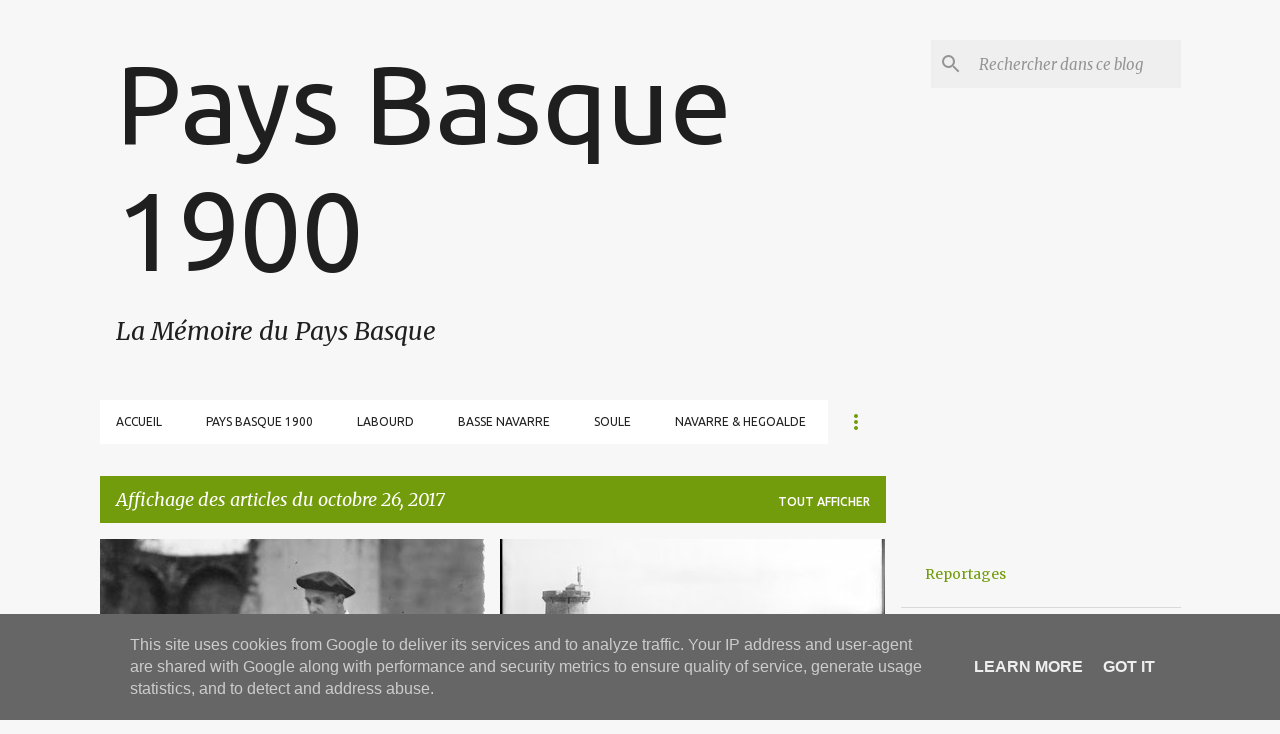

--- FILE ---
content_type: text/html; charset=utf-8
request_url: https://www.google.com/recaptcha/api2/aframe
body_size: 266
content:
<!DOCTYPE HTML><html><head><meta http-equiv="content-type" content="text/html; charset=UTF-8"></head><body><script nonce="Np0xa5WPvKodwUafH6CmsQ">/** Anti-fraud and anti-abuse applications only. See google.com/recaptcha */ try{var clients={'sodar':'https://pagead2.googlesyndication.com/pagead/sodar?'};window.addEventListener("message",function(a){try{if(a.source===window.parent){var b=JSON.parse(a.data);var c=clients[b['id']];if(c){var d=document.createElement('img');d.src=c+b['params']+'&rc='+(localStorage.getItem("rc::a")?sessionStorage.getItem("rc::b"):"");window.document.body.appendChild(d);sessionStorage.setItem("rc::e",parseInt(sessionStorage.getItem("rc::e")||0)+1);localStorage.setItem("rc::h",'1768504821688');}}}catch(b){}});window.parent.postMessage("_grecaptcha_ready", "*");}catch(b){}</script></body></html>